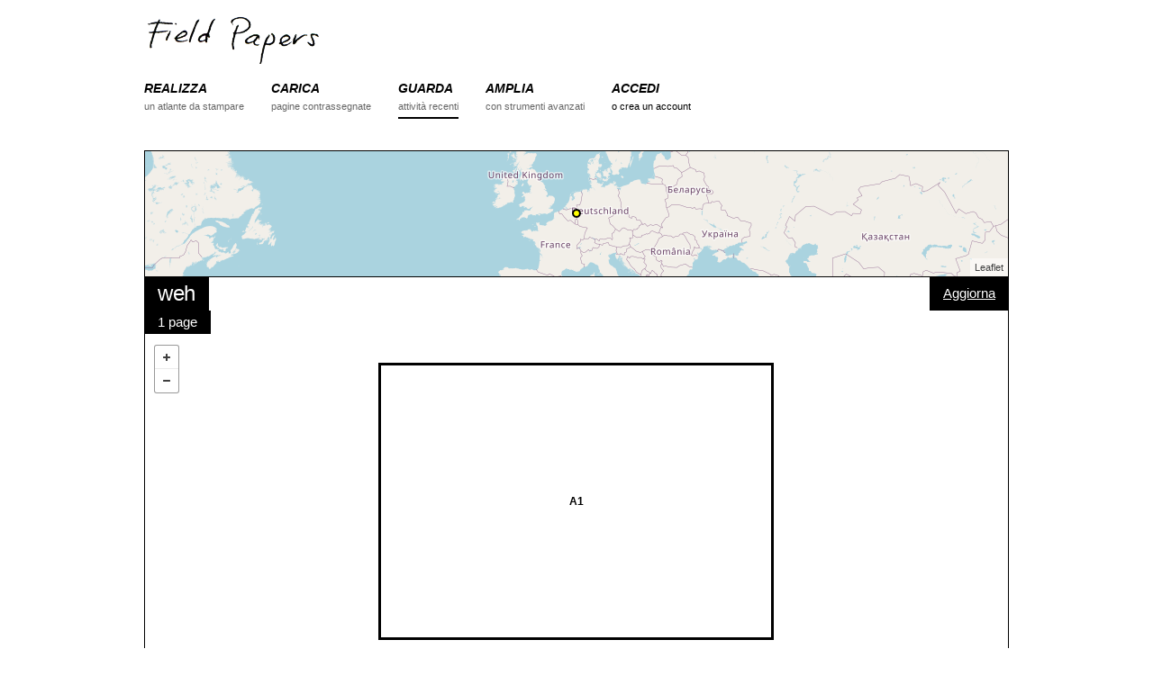

--- FILE ---
content_type: text/html; charset=utf-8
request_url: https://fieldpapers.org/atlases/cgqs7nfb?locale=it
body_size: 12614
content:
<!DOCTYPE html>
<html>
<head>
    <!-- Google tag (gtag.js) -->
    <script async src="https://www.googletagmanager.com/gtag/js?id=G-1WRXKXEEKN"></script>
    <script>
      window.dataLayer = window.dataLayer || [];
      function gtag(){dataLayer.push(arguments);}
      gtag('js', new Date());
      gtag('config', 'G-1WRXKXEEKN');
    </script>
  <meta charset="utf-8">
  <meta http-equiv="X-UA-Compatible" content="IE=edge">
  <meta name="viewport" content="width=device-width, initial-scale=1">
  <title>Atlante - Field Papers</title>
  <link rel="stylesheet" href="/assets/application-b9c449ad48f6c7801ef4b747ccfe22547803eafe5d08f0a71a98b8b2bf0162fa.css" media="all" />
  <meta name="csrf-param" content="authenticity_token" />
<meta name="csrf-token" content="mFTNl6yBF5n6x-Td5hnDNMUR6Dom9RId9YQJ5DFw1Vwhs4V_9GZG3GCueUkMB9QSDn9TL1_6F0LutZMz3tWIDg" />

  <script src="/assets/application-b2c62cb88dad74f02e4e2a49cca85affb0152a87ce9f9771f7b3291d3c1f8f7a.js"></script>
  
</head>
<body data-controller="atlases" data-action="show">

<div class="container">

<!-- Static navbar -->
<div id="nav">
    <div class="row">
        <div class="logo twelve columns">
            <a href="/"><img src="/assets/logo-header-d1a328700f08a40b4b2ae46881f726a6ed5f3cf94c3bfc16ecb32701c5a85c50.png" alt="Field Papers" height="58" width="200"></a>
        </div>
    </div>

    <div class="row navbar-container">
        <div class="twelve columns">
            <button id="nav-toggle">Menu</button>
            <ul class="navbar u-cf">

                <li class="nav-item">
                    <a href="/compose">
                        <div class="section">REALIZZA</div>
                        <div class="desc">un atlante da stampare</div>
                    </a>
                </li>
                <li class="nav-item ">
                    <a href="/snapshots/new">
                        <div class="section">CARICA</div>
                        <div class="desc">pagine contrassegnate</div>
                    </a>
                </li>
                <li class="nav-item active">
                    <a href="/atlases">
                        <div class="section">GUARDA</div>
                        <div class="desc">attività recenti</div>
                    </a>
                </li>
                <li class="nav-item">
                    <a href="/advanced">
                        <div class="section">AMPLIA</div>
                        <div class="desc">con strumenti avanzati</div>
                    </a>
                </li>
                <li class="nav-item">
                    <div class="section"><a href="/users/sign_in">ACCEDI</a></div>
                    <div class="desc"><a href="/users/sign_up">o crea un account</a></div>
                </li>

            </ul>
        </div>
    </div>
</div>




  <div class="row pad-bottom">
    <div id="locator-map" class="twelve columns"></div>
    <div class="twelve columns relative">

      <div class="map-overlay top-left stacked">
        <h5 class="overlay-item">weh</h5>
        <p class="overlay-item">1 page</p>
      </div>

      <div class="map-overlay top-right">
        <form class="edit_atlas" id="edit_atlas_20484" action="/compose" accept-charset="UTF-8" method="post"><input name="utf8" type="hidden" value="&#x2713;" autocomplete="off" /><input type="hidden" name="_method" value="put" autocomplete="off" /><input type="hidden" name="authenticity_token" value="4A08URiP4UsTt8AW6twp4T7uV1P9-iOOPcCj13j5k0tZ6nS5QGiwDoneXYIAwj7H9YDsRoT1JtEm8TkAl1zOGQ" autocomplete="off" />
          <input value="50.836431900706" autocomplete="off" type="hidden" name="atlas[north]" id="atlas_north" />
          <input value="50.769752585859" autocomplete="off" type="hidden" name="atlas[south]" id="atlas_south" />
          <input value="6.1156088143691" autocomplete="off" type="hidden" name="atlas[east]" id="atlas_east" />
          <input value="5.9648901304719" autocomplete="off" type="hidden" name="atlas[west]" id="atlas_west" />
          <input value="14" autocomplete="off" type="hidden" name="atlas[zoom]" id="atlas_zoom" />
          <input value="1" autocomplete="off" type="hidden" name="atlas[rows]" id="atlas_rows" />
          <input value="1" autocomplete="off" type="hidden" name="atlas[cols]" id="atlas_cols" />
          <input value="landscape" autocomplete="off" type="hidden" name="atlas[orientation]" id="atlas_orientation" />
          <input value="http://tile.openstreetmap.org/{Z}/{X}/{Y}.png" autocomplete="off" type="hidden" name="atlas[provider]" id="atlas_provider" />
          <input value="weh" autocomplete="off" type="hidden" name="atlas[title]" id="atlas_title" />
          <input autocomplete="off" type="hidden" name="atlas[text]" id="atlas_text" />
          <input value="false" autocomplete="off" type="hidden" name="atlas[private]" id="atlas_private" />
          <input value="20484" autocomplete="off" type="hidden" name="atlas[refreshed_from]" id="atlas_refreshed_from" />
          <button name="button" type="submit">Aggiorna</button>
</form>
      </div>

      <div class="map-overlay bottom-right">
        <form class="edit_atlas" id="edit_atlas_20484" action="/compose" accept-charset="UTF-8" method="post"><input name="utf8" type="hidden" value="&#x2713;" autocomplete="off" /><input type="hidden" name="_method" value="put" autocomplete="off" /><input type="hidden" name="authenticity_token" value="IR4H2m5UQmC_SAEGF-9ZQ9qCY5ehW6tqQuVutmBVUfqY-U8yNrMTJSUhnJL98U5lEezYgthUrjVZ1PRhj_AMqA" autocomplete="off" />
          <input value="50.836431900706" autocomplete="off" type="hidden" name="atlas[north]" id="atlas_north" />
          <input value="50.769752585859" autocomplete="off" type="hidden" name="atlas[south]" id="atlas_south" />
          <input value="6.1156088143691" autocomplete="off" type="hidden" name="atlas[east]" id="atlas_east" />
          <input value="5.9648901304719" autocomplete="off" type="hidden" name="atlas[west]" id="atlas_west" />
          <input value="14" autocomplete="off" type="hidden" name="atlas[zoom]" id="atlas_zoom" />
          <input value="1" autocomplete="off" type="hidden" name="atlas[rows]" id="atlas_rows" />
          <input value="1" autocomplete="off" type="hidden" name="atlas[cols]" id="atlas_cols" />
          <input value="landscape" autocomplete="off" type="hidden" name="atlas[orientation]" id="atlas_orientation" />
          <input value="http://tile.openstreetmap.org/{Z}/{X}/{Y}.png" autocomplete="off" type="hidden" name="atlas[provider]" id="atlas_provider" />
          <input value="weh" autocomplete="off" type="hidden" name="atlas[title]" id="atlas_title" />
          <input autocomplete="off" type="hidden" name="atlas[text]" id="atlas_text" />
          <input value="false" autocomplete="off" type="hidden" name="atlas[private]" id="atlas_private" />
          <input value="20484" autocomplete="off" type="hidden" name="atlas[cloned_from]" id="atlas_cloned_from" />
          <button name="button" type="submit">Copia questo atlante</button>
</form>
          <a href="http://s3.amazonaws.com/files.fieldpapers.org/atlases/cgqs7nfb/walking-paper-cgqs7nfb.pdf" class="button">Scarica il PDF</a>
      </div>

      <div id="map" class="detail"></div>
    </div>
  </div>

  <div class="row">
    <div class="eight columns atlases-activity">
<h4>Attività</h4>
<ul class="pad-bottom">
  <li>
    <p>anonymous made this atlas <a href="/atlases?month=2013-04">oltre 12 anni fa</a></p>
    <p class="details">1 page + openstreetmap + landscape + full-page</p>
  </li>
</ul>
</div>

<div class="four columns">
  <div class="u-pull-right no-wrap options-list">
    <h6 class="options-list-title">Esporta Dati</h6>
    <ul>
      <li><a href="/atlases/cgqs7nfb.geojson">GeoJSON</a></li>
      <li><a href="/atlases/cgqs7nfb.csv">Testo Semplice (CSV)</a></li>
      <li><a href="/atlases/cgqs7nfb/snapshots.csv">Snapshot URL Grid (CSV)</a></li>
    </ul>

    <h6 class="options-list-title">Modifica in...</h6>
    <ul>
      <li><a href=https://www.openstreetmap.org/edit#map=14/50.80309224328251/6.0402494724205 target="_blank">iD</a></li>
      <li><a href=https://www.openstreetmap.org/edit?lat=50.80309224328251&amp;lon=6.0402494724205&amp;zoom=14 target="_blank">Potlatch</a></li>
      <li><a id='josm_link' data-data-request=https://127.0.0.1:8112/load_and_zoom?left=5.9648901304719&amp;right=6.1156088143691&amp;top=50.8364319007065&amp;bottom=50.769752585859 data-tile-request=https://127.0.0.1:8112/imagery?title=osm&amp;type=tms&amp;url=http://tile.openstreetmap.org/{zoom}/{x}/{y}.png href="#">JOSM</a></li>
    </ul>
  </div>
</div>
  </div>


 <!-- end atlas block -->


<div id="footer" class="row align-center">
  <div class="twelve columns">
    <b><a href="https://fieldpapers.org/">Field Papers</a></b> is <a href="https://www.openstreetmap.us/2023/03/a-new-home-for-field-papers/">now a project</a> of <a href="https://openstreetmap.us/">OpenStreetMap US</a>&nbsp;&nbsp;/&nbsp;&nbsp;
    <a href="/about">Informazioni sul Progetto</a>&nbsp;&nbsp;/&nbsp;&nbsp;
    <a href="https://wiki.openstreetmap.org/wiki/Field_Papers" title="Dai un occhio all'aiuto a OpenStreetMap nel wiki">Aiuto</a>&nbsp;&nbsp;/&nbsp;&nbsp;
    <a href="https://openstreetmap.app.neoncrm.com/forms/field-papers">Donate</a>
    <br>
    <small>Dati cartografici <a href="https://www.openstreetmap.org/copyright">&copy; contributori di OpenStreetMap</a>, <a href="https://maps.stamen.com/toner/">Toner</a> by Stamen, <a href="https://www.bing.com/maps/">Bing</a> by Microsoft, <a href="https://www.mapbox.com">Mapbox</a>, o una combinazione di questi.</small>
  </div>
  <div class="twelve columns">
    <small>
      <a href="/atlases/cgqs7nfb?locale=ar">اَلْعَرَبِيَّةُ</a>
      <a href="/atlases/cgqs7nfb?locale=cs">Čeština</a>
      <a href="/atlases/cgqs7nfb?locale=da">Dansk</a>
      <a href="/atlases/cgqs7nfb?locale=de">Deutsch</a>
      <a href="/atlases/cgqs7nfb?locale=en">English</a>
      <a href="/atlases/cgqs7nfb?locale=es">Español</a>
      <a href="/atlases/cgqs7nfb?locale=fr">Français</a>
      <a href="/atlases/cgqs7nfb?locale=hu">Magyar nyelv</a>
      <a href="/atlases/cgqs7nfb?locale=id">Bahasa Indonesia</a>
      Italiano
      <a href="/atlases/cgqs7nfb?locale=ja">日本語</a>
      <a href="/atlases/cgqs7nfb?locale=ku">کوردی</a>
      <a href="/atlases/cgqs7nfb?locale=nl">Nederlands</a>
      <a href="/atlases/cgqs7nfb?locale=pl">Polski</a>
      <a href="/atlases/cgqs7nfb?locale=pt">Português</a>
      <a href="/atlases/cgqs7nfb?locale=ru">ру́сский</a>
      <a href="/atlases/cgqs7nfb?locale=sw">Kiswahili</a>
      <a href="/atlases/cgqs7nfb?locale=tl">Tagalog</a>
      <a href="/atlases/cgqs7nfb?locale=uk">Українська</a>
      <a href="/atlases/cgqs7nfb?locale=vi">tiếng Việt</a>
      <a href="/atlases/cgqs7nfb?locale=zh_CN">普通话</a>
      <a href="/atlases/cgqs7nfb?locale=zh_TW">國語</a>
    </small>
  </div>
  <div class="twelve columns">
    <small>
      <a href="https://github.com/fieldpapers/fieldpapers/issues/">Segnalazioni di GitHub</a> / 
      <a href="https://app.transifex.com/fieldpapers/">Traduzioni</a> / 
      <a href="https://wiki.openstreetmap.org/wiki/Foundation/Local_Chapters/United_States/Code_of_Conduct_Committee/OSM_US_Code_of_Conduct">Code of Conduct</a>
    </small>
  </div>
</div>


</div>

  <script>
    $(function(){
      var providerObject = [{"label":"OpenStreetMap","template":"https://tile.openstreetmap.org/{Z}/{X}/{Y}.png","options":{"attribution":"\u003ca href='https://openstreetmap.org/copyright' target='_blank'\u003e© OpenStreetMap\u003c/a\u003e"},"minzoom":0,"maxzoom":19}];
      var atlasProvider = "http://tile.openstreetmap.org/{Z}/{X}/{Y}.png";
      var bbox = [5.9648901304719, 50.769752585859, 6.1156088143691, 50.836431900706];
      var pages = [{"id":224387,"atlas_id":20484,"page_number":"A1","west":5.9648901304719,"south":50.769752585859,"east":6.1156088143691,"north":50.836431900706,"zoom":14,"provider":"http://tile.openstreetmap.org/{Z}/{X}/{Y}.png","preview_url":"http://fieldpapers.org/files/prints/cgqs7nfb/preview-pA1.jpg","country_name":null,"country_woeid":null,"region_name":null,"place_name":null,"place_woeid":null,"created_at":"2013-04-30T16:02:56.000Z","updated_at":null,"composed_at":"2013-04-30T16:21:11.000Z","pdf_url":null}];

      FP.map.locator('locator-map', {
        bbox: bbox,
        provider: atlasProvider,
        showMarker: true,
        zoom: 3
      });

      FP.map.atlas('map',{
        bbox: bbox,
        providerSettings: providerObject,
        provider: atlasProvider,
        pages: pages
      });

      FP.setUpJOSMClickHandler("Non è possibile connettersi a JOSM. Assicurati che JOSM sia in esecuzione e che la funzionalità Remote Control nelle Preferenze sia abilitata. ");
    });
  </script>
    <script>
        $(function(){
          FP.nav();
        });
    </script>


</body>
</html>
